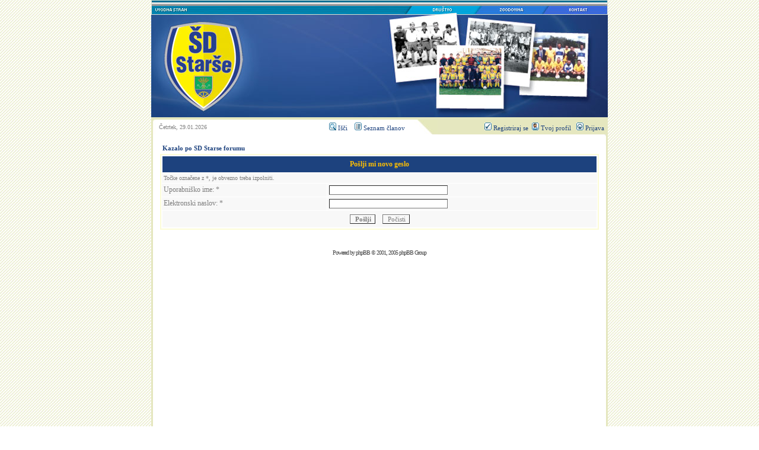

--- FILE ---
content_type: text/html
request_url: http://www.sd-starse.si/tabla/profile.php?mode=sendpassword&sid=99afeb9e47c5558e2b04e50347d6a75b
body_size: 17692
content:
		  	  <!DOCTYPE HTML PUBLIC "-//W3C//DTD HTML 4.01 Transitional//EN">
<html dir="ltr">
<head>
<meta http-equiv="Content-Type" content="text/html; charset=windows-1250">
<meta http-equiv="Content-Style-Type" content="text/css">

<link rel="top" href="./index.php?sid=ce178cbf6553005f47167d00843d7327" title="Kazalo po SD Starse forumu" />
<link rel="search" href="./search.php?sid=ce178cbf6553005f47167d00843d7327" title="Išči" />
<link rel="help" href="./faq.php?sid=ce178cbf6553005f47167d00843d7327" title="Pomoč pogostih vprašanj" />
<link rel="author" href="./memberlist.php?sid=ce178cbf6553005f47167d00843d7327" title="Seznam članov" />

<title>SD Starse :: </title>
<link rel='stylesheet' href='../css/style.css' type='text/css'>
<!-- link rel="stylesheet" href="templates/subSilver/subSilver.css" type="text/css" -->
<style type="text/css">
<!--
/*
  The original subSilver Theme for phpBB version 2+
  Created by subBlue design
  http://www.subBlue.com

  NOTE: These CSS definitions are stored within the main page body so that you can use the phpBB2
  theme administration centre. When you have finalised your style you could cut the final CSS code
  and place it in an external file, deleting this section to save bandwidth.
*/

/* General page style. The scroll bar colours only visible in IE5.5+ */
body {
	scrollbar-face-color: #F8F8F8;
	scrollbar-highlight-color: #FFFFFF;
	scrollbar-shadow-color: #F8F8F8;
	scrollbar-3dlight-color: #F8F8F8;
	scrollbar-arrow-color:  #1d427e;
	scrollbar-track-color: #F8F8F8;
	scrollbar-darkshadow-color: #98AAB1;
}

/* General font families for common tags */
font,th,td,p { font-family: Tahoma }
a:link,a:active,a:visited { color : #1d427e; }
a:hover		{ text-decoration: underline; color : #1d427e; }
hr	{ height: 0px; border: solid #F8F8F8 0px; border-top-width: 1px;}

/* This is the border line & background colour round the entire page */
.bodyline	{ background-color: #FFFFFF; border: 1px #98AAB1 solid; }

/* This is the outline round the main forum tables */
.forumline	{ background-color: #FFFFFF; border: 2px #fcfcd6 solid; }

/* Main table cell colours and backgrounds */
td.row1	{ background-color: #F8F8F8; }
td.row2	{ background-color: #F8F8F8; }
td.row3	{ background-color: #F8F8F8; }

/*
  This is for the table cell above the Topics, Post & Last posts on the index.php page
  By default this is the fading out gradiated silver background.
  However, you could replace this with a bitmap specific for each forum
*/
td.rowpic {
		background-color: #FFFFFF;
		background-image: url(templates/subSilver/images/);
		background-repeat: repeat-y;
}

/* Header cells - the blue and silver gradient backgrounds */
th	{
	color: #FDBE02; font-size: 11px; font-weight : bold;
	background-color: #1d427e; height: 25px;
	background-image: url(templates/subSilver/images/);
}

td.cat,td.catHead,td.catSides,td.catLeft,td.catRight,td.catBottom {
			background-image: url(templates/subSilver/images/);
			background-color:#F8F8F8; border: #FFFFFF; border-style: solid; height: 28px;
}

/*
  Setting additional nice inner borders for the main table cells.
  The names indicate which sides the border will be on.
  Don't worry if you don't understand this, just ignore it :-)
*/
td.cat,td.catHead,td.catBottom {
	height: 29px;
	border-width: 0px 0px 0px 0px;
}
th.thHead,th.thSides,th.thTop,th.thLeft,th.thRight,th.thBottom,th.thCornerL,th.thCornerR {
	font-weight: bold; border: #FFFFFF; border-style: solid; height: 28px;
}
td.row3Right,td.spaceRow {
	background-color: #F8F8F8; border: #FFFFFF; border-style: solid;
}

th.thHead,td.catHead { font-size: 12px; border-width: 1px 1px 0px 1px; }
th.thSides,td.catSides,td.spaceRow	 { border-width: 0px 1px 0px 1px; }
th.thRight,td.catRight,td.row3Right	 { border-width: 0px 1px 0px 0px; }
th.thLeft,td.catLeft	  { border-width: 0px 0px 0px 1px; }
th.thBottom,td.catBottom  { border-width: 0px 1px 1px 1px; }
th.thTop	 { border-width: 1px 0px 0px 0px; }
th.thCornerL { border-width: 1px 0px 0px 1px; }
th.thCornerR { border-width: 1px 1px 0px 0px; }

/* The largest text used in the index page title and toptic title etc. */
.maintitle	{
	font-weight: bold; font-size: 22px; font-family: "Georgia,serif",Tahoma;
	text-decoration: none; line-height : 120%; color : #7c7c7c; font-size: 22px;
}

a.maintitle	{
	font-weight: bold; font-size: 22px; font-family: "Georgia,serif",Tahoma;
	text-decoration: none; line-height : 120%; color : #1d427e; font-size: 22px;
}

a.maintitle:hover	{
	font-weight: bold; font-size: 22px; font-family: "Georgia,serif",Tahoma;
	text-decoration: underline; line-height : 120%; color : #1d427e; font-size: 22px;
}

/* General text */
.gen { font-size : 12px; }
.genmed { font-size : 11px; }
.gensmall { font-size : 10px; }
.gen,.genmed,.gensmall { color : #7c7c7c; }
a.gen,a.genmed,a.gensmall { color: #1d427e; text-decoration: none; font-size : 10px; }
a.gen:hover,a.genmed:hover,a.gensmall:hover	{ color: #1d427e; text-decoration: underline; font-size : 10px; }

/* The register, login, search etc links at the top of the page */
.mainmenu		{ font-size : 11px; color : #7c7c7c }
a.mainmenu		{ text-decoration: none; color : #1d427e;  }
a.mainmenu:hover{ text-decoration: underline; color : #1d427e; }

/* Forum category titles */
.cattitle		{ font-weight: bold; font-size: 12px ; letter-spacing: 1px; color : #1d427e}
a.cattitle		{ text-decoration: none; color : #1d427e; font-size: 12px ;}
a.cattitle:hover{ text-decoration: underline; font-size: 12px ;}

/* Forum title: Text and link to the forums used in: index.php */
.forumlink		{ font-weight: bold; font-size: 12px; color : #1d427e; }
a.forumlink 	{ text-decoration: none; color : #1d427e; font-size: 12px;}
a.forumlink:hover{ text-decoration: underline; color : #1d427e; font-size: 12px;}

/* Used for the navigation text, (Page 1,2,3 etc) and the navigation bar when in a forum */
.nav			{ font-weight: bold; font-size: 11px; color : #7c7c7c;}
a.nav			{ text-decoration: none; color : #1d427e; font-size: 11px;}
a.nav:hover		{ text-decoration: underline; font-size: 11px;}

/* titles for the topics: could specify viewed link colour too */
.topictitle,h1,h2	{ font-weight: bold; font-size: 11px; color : #7c7c7c; }
a.topictitle:link   { text-decoration: none; color : #1d427e; font-size: 11px;}
a.topictitle:visited { text-decoration: none; color : #1d427e; font-size: 11px;}
a.topictitle:hover	{ text-decoration: underline; color : #1d427e; font-size: 11px;}

/* Name of poster in viewmsg.php and viewtopic.php and other places */
.name			{ font-size : 11px; color : #7c7c7c;}

/* Location, number of posts, post date etc */
.postdetails		{ font-size : 10px; color : #7c7c7c; }

/* The content of the posts (body of text) */
.postbody { font-size : 12px; line-height: 18px}
a.postlink:link	{ text-decoration: none; color : #1d427e }
a.postlink:visited { text-decoration: none; color : #1d427e; }
a.postlink:hover { text-decoration: underline; color : #1d427e}

/* Quote & Code blocks */
.code {
	font-family: Tahoma; font-size: 11px; color: #006600;
	background-color: #F8F8F8; border: #F8F8F8; border-style: solid;
	border-left-width: 1px; border-top-width: 1px; border-right-width: 1px; border-bottom-width: 1px
}

.quote {
	font-family: Tahoma; font-size: 11px; color: #444444; line-height: 125%;
	background-color: #F8F8F8; border: #F8F8F8; border-style: solid;
	border-left-width: 1px; border-top-width: 1px; border-right-width: 1px; border-bottom-width: 1px
}

/* Copyright and bottom info */
.copyright		{ font-size: 10px; font-family: Tahoma; color: #444444; letter-spacing: -1px;}
a.copyright		{ color: #444444; text-decoration: none;}
a.copyright:hover { color: #7c7c7c; text-decoration: underline;}

/* Form elements */
input,textarea, select {
	color : #7c7c7c;
	font: normal 11px Tahoma;
	border-color : #7c7c7c;
}

/* The text input fields background colour */
input.post, textarea.post, select {
	background-color : #FFFFFF;
}

input { text-indent : 2px; }

/* The buttons used for bbCode styling in message post */
input.button {
	background-color : #F8F8F8;
	color : #7c7c7c;
	font-size: 11px; font-family: Tahoma;
}

/* The main submit button option */
input.mainoption {
	background-color : #F8F8F8;
	font-weight : bold;
}

/* None-bold submit button */
input.liteoption {
	background-color : #F8F8F8;
	font-weight : normal;
}

/* This is the line in the posting page which shows the rollover
  help line. This is actually a text box, but if set to be the same
  colour as the background no one will know ;)
*/
.helpline { background-color: #F8F8F8; border-style: none; }

/* Import the fancy styles for IE only (NS4.x doesn't use the @import function) */
@import url("templates/subSilver/formIE.css");
-->
</style>
</head>

<script language='JavaScript'>
<!--

  if (document.images)
   {
     pic1on= new Image(65,16);
     pic1on.src="../data/gumb_domov2.jpg";
     pic2on= new Image(117,16);
     pic2on.src="../data/gumb_drustvo2.jpg";
     pic3on= new Image(116,16);
     pic3on.src="../data/gumb_zgodovina2.jpg";
     pic4on= new Image(104,16);
     pic4on.src="../data/gumb_kontakt2.jpg";

     pic1off= new Image(65,16);
     pic1off.src="../data/gumb_domov.jpg";
     pic2off= new Image(117,16);
     pic2off.src="../data/gumb_drustvo.jpg";
     pic3off= new Image(116,16);
     pic3off.src="../data/gumb_zgodovina.jpg";
     pic4off= new Image(104,16);
     pic4off.src="../data/gumb_kontakt.jpg";

   }

function up(imgName)
 {
   if (document.images)
    {
      imgOn=eval(imgName + "on.src");
      document[imgName].src= imgOn;
    }
 }

function off(imgName)
 {
   if (document.images)
    {
      imgOff=eval(imgName + "off.src");
      document[imgName].src= imgOff;
    }
 }

//-->
</script>

<script language='JavaScript'>
<!--
function menu_on(cell)
{
  cell.style.backgroundColor = '#eedb00';

  if (document.all)
    cell.style.cursor = 'hand';
  else
    cell.style.cursor = 'pointer';

}

function menu_off(cell)
{
  cell.style.backgroundColor = '#fff200';
}
//-->
</script>

<script language='JavaScript'>
<!--
function menu_on2(cell)
{
  cell.style.backgroundColor = '#EDEFD1';

  if (document.all)
    cell.style.cursor = 'hand';
  else
    cell.style.cursor = 'pointer';

}

function menu_off2(cell)
{
  cell.style.backgroundColor = '#e5e8bd';
}
//-->
</script>

<body bgcolor="#F8F8F8" text="#7c7c7c" link="#1d427e" vlink="#1d427e">

<table width='100%' height='100%' border='0' cellspacing='0' cellpadding='0'>
 <tr>
  <td width='100%' align='center' valign='top'>

 	<table width='770' border='0' cellspacing='0' cellpadding='0' class='main'>
 	 <tr>
  	  <td width='100%' height='100%' align='center' valign='top'>

 		<table width='770' border='0' cellspacing='0' cellpadding='0'>
 	 	 <tr>
  	  	  <td colspan='3' width='100%' height='9' align='center' valign='center' class='top1'></td>
  	  	 </tr>
 	 	 <tr>
  	  	  <td colspan='3' width='770' height='16'>

 	 		<table width='770' border='0' cellspacing='0' cellpadding='0'>
 	 	 	 <tr>
  	  	 	  <td width='65' height='16'><a onMouseover="up('pic1')" onMouseout="off('pic1')" href='../index.php'><img src='../data/gumb_domov.jpg' name='pic1' width='65' height='16' border='0'></a></td>
  	  	 	  <td width='370' height='16' class='top_menu1'></td>
  	  	 	  <td width='117' height='16'><a onMouseover="up('pic2')" onMouseout="off('pic2')" href='../drustvo.php'><img src='../data/gumb_drustvo.jpg' name='pic2' width='117' height='16' border='0'></a></td>
  	  	 	  <td width='114' height='16'><a onMouseover="up('pic3')" onMouseout="off('pic3')" href='../zgodovina.php'><img src='../data/gumb_zgodovina.jpg' name='pic3' width='114' height='16' border='0'></a></td>
  	  	 	  <td width='104' height='16'><a onMouseover="up('pic4')" onMouseout="off('pic4')" href='../kontakt.php'><img src='../data/gumb_kontakt.jpg' name='pic4' width='104' height='16' border='0'></a></td>
  	  	 	 </tr>
  	  	 	</table>

  	  	  </td>
  	  	 </tr>
 	 	 <tr>
  	  	  <td width='20' height='173' class='top_main1'></td>
  	  	  <td width='137' height='173' class='top_main2'><a href='../index.php' target='_self'><img src='../data/logo.jpg' border='0' width='137' height='173'></a></td>
  	  	  <td width='613' height='173' class='top_main3'></td>
  	  	 </tr>
  	  	</table>

 		<table width='100%' border='0' cellspacing='0' cellpadding='0'>
 	 	 <tr>
  	  	  <td colspan='5' width='770' height='4'></td>
  	  	 </tr>
 	 	 <tr>
  	  	  <td width='13' height='25' class='main_top1'>&nbsp;</td>
  	  	  <td width='180' height='25' align='left' class='date'>Četrtek, 29.01.2026</td>
  	  	  <td width='235' height='25' align='right' valign='center' class='main_top2'>



		 <a href="search.php?sid=ce178cbf6553005f47167d00843d7327" class="mainmenu"><img src="templates/subSilver/images/icon_mini_search.gif" width="12" height="13" border="0" alt="Išči" hspace="3" />Išči</a>&nbsp; &nbsp;<a href="memberlist.php?sid=ce178cbf6553005f47167d00843d7327" class="mainmenu"><img src="templates/subSilver/images/icon_mini_members.gif" width="12" height="13" border="0" alt="Seznam članov" hspace="3" />Seznam članov</a>

		</td>
		<td width='55' height='25' class='main_top3'>&nbsp;</td>
		<td width='287' height='25' class='main_top4' align='right' valign='center'>


		&nbsp;<a href="profile.php?mode=register&amp;sid=ce178cbf6553005f47167d00843d7327" class="mainmenu"><img src="templates/subSilver/images/icon_mini_register.gif" width="12" height="13" border="0" alt="Registriraj se" hspace="3" />Registriraj se</a>

		<a href="profile.php?mode=editprofile&amp;sid=ce178cbf6553005f47167d00843d7327" class="mainmenu"><img src="templates/subSilver/images/icon_mini_profile.gif" width="12" height="13" border="0" alt="Tvoj profil" hspace="3" />Tvoj profil</a>&nbsp;&nbsp;<a href="login.php?sid=ce178cbf6553005f47167d00843d7327" class="mainmenu"><img src="templates/subSilver/images/icon_mini_login.gif" width="12" height="13" border="0" alt="Prijava" hspace="3" />Prijava</a>&nbsp;&nbsp;</td>

  	  	  </td>
  	  	 </tr>
  	  	</table>

  	  	<table width='770' border='0' cellspacing='0' cellpadding='0'>
 	 	 <tr>
  	  	  <td width='3'></td>
  	  	  <td width='764' align='center' valign='top' class='small'>

   			<table width='764' border='0' cellspacing='0' cellpadding='0'>
 	 	 	 <tr>
  	  	  	  <td width='100%' class='main_top5'></td>
  	  	  	 </tr>
  	  	  	 <tr>
  	  	  	  <td width='100%' height='500' align='center' valign='top' class='main2'>

  	  	  	     	<table width='764' border='0' cellspacing='0' cellpadding='0'>
 	 	 	 	 <tr>
  	  	  	  	  <td colspan='5' height='10'></td>
  	  	  	 	 </tr>
 	 	 	 	 <tr>
 	 	 	 	  <td width='12'>&nbsp;</td>
  	  	  	  	  <td width='740' align='center' valign='top'>


<a name="top"></a>

<form action="profile.php?mode=sendpassword&amp;sid=ce178cbf6553005f47167d00843d7327" method="post">
<table width="100%" cellspacing="2" cellpadding="2" border="0" align="center">
  <tr>
	<td align="left"><span class="nav"><a href="index.php?sid=ce178cbf6553005f47167d00843d7327" class="nav">Kazalo po SD Starse forumu</a></span></td>
  </tr>
</table>
  <table border="0" cellpadding="3" cellspacing="1" width="100%" class="forumline">
	<tr>
	  <th class="thHead" colspan="2" height="25" valign="middle">Pošlji mi novo geslo</th>
	</tr>
	<tr>
	  <td class="row2" colspan="2"><span class="gensmall">Točke označene z *, je obvezno treba izpolniti.</span></td>
	</tr>
	<tr>
	  <td class="row1" width="38%"><span class="gen">Uporabniško ime: *</span></td>
	  <td class="row2">
		<input type="text" class="post" style="width: 200px" name="username" size="25" maxlength="40" value="" />
	  </td>
	</tr>
	<tr>
	  <td class="row1"><span class="gen">Elektronski naslov: *</span></td>
	  <td class="row2">
		<input type="text" class="post" style="width: 200px" name="email" size="25" maxlength="255" value="" />
	  </td>
	</tr>
	<tr>
	  <td class="catBottom" colspan="2" align="center" height="28">
		<input type="submit" name="submit" value="Pošlji" class="mainoption" />
		&nbsp;&nbsp;
		<input type="reset" value="Počisti" name="reset" class="liteoption" />
	  </td>
	</tr>
  </table>
</form>


<div align="center"><span class="copyright"><br /><br />
<!--
	We request you retain the full copyright notice below including the link to www.phpbb.com.
	This not only gives respect to the large amount of time given freely by the developers
	but also helps build interest, traffic and use of phpBB 2.0. If you cannot (for good
	reason) retain the full copyright we request you at least leave in place the
	Powered by phpBB line, with phpBB linked to www.phpbb.com. If you refuse
	to include even this then support on our forums may be affected.

	The phpBB Group : 2002
// -->
Powered by <a href="http://www.phpbb.com/" target="_phpbb" class="copyright">phpBB</a> &copy; 2001, 2005 phpBB Group<br /></span></div>

    	  	  	  	  </td>
  	  	  	  	  <td width='12'>&nbsp;</td>
  	  	  	  	 </tr>
  	  	  	  	</table>
	  	  	  	  </td>
  	  	  	 </tr>
  	  	  	 <tr>
  	  	  	  <td width='100%' class='main_bottom'></td>
  	  	  	 </tr>
  	  	  	 <tr>
  	  	  	  <td width='100%' align='center'><br>Copyright &copy; 2008 ŠD Starše. Vse pravice pridržane<br><br></td>
  	  	  	 </tr>
  	  	  	</table>

  	  	  </td>
  	  	  <td width='3' valign='top'></td>
  	  	 </tr>
  	  	</table>

</td>
	 </tr>
	</table>

  </td>
 </tr>
</table>

</body>
</html>

